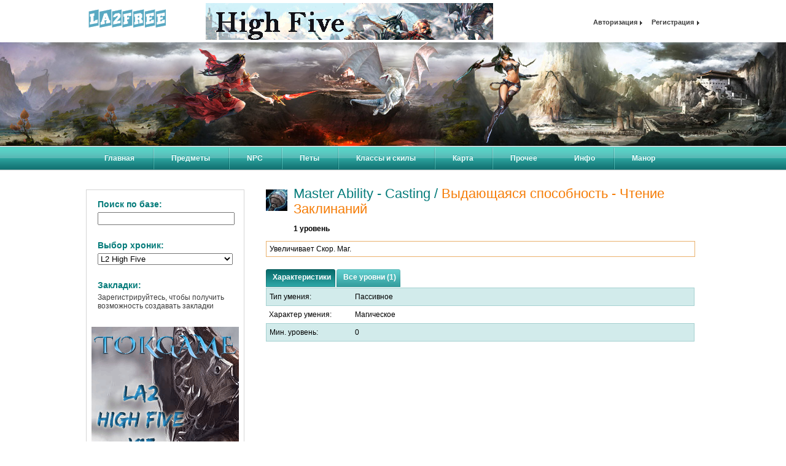

--- FILE ---
content_type: text/html; charset=UTF-8
request_url: https://la2free.ru/skills/certification/23523/
body_size: 4758
content:
<!DOCTYPE HTML>
<html>
<head>
<html lang="ru">
   <meta https-equiv="Content-Type" content="text/html; charset=UTF-8" />
   <meta name="title" content="Master Ability - Casting / Выдающаяся способность - Чтение Заклинаний 1 уровня | Lineage 2" />
   <meta name="description" content="Master Ability - Casting / Выдающаяся способность - Чтение Заклинаний 1 уровня | Lineage 2 | la2free.ru - Lineage 2 High Five, База Знаний ЛА2" />
   <meta name="keywords" content="Master Ability - Casting / Выдающаяся способность - Чтение Заклинаний 1 уровня | Lineage 2 | L2, la2free, Lineage 2, High Five, База Знаний Л2, квесты л2, скилы ла2" />
 <meta charset="UTF-8" />
	<meta content='text/html; charset=windows-1251' http-equiv='Content-Type' />
	<meta property="og:type" content="website">
<meta property="og:title" content="La2Free">
<meta property="og:url" content="https://la2free.ru">
<meta property="og:image" content="https://la2free.ru/app/view/images/static/news-top.gif">
<meta property="og:description" content="La2Free - Lineage 2 High Five, База Знаний ЛА2">
   <meta name="viewport" content="width=device-width, initial-scale=1.0">
   <meta name="ROBOTS" content="index, follow">
   <meta name="REVISIT-AFTER" content="1 days">
<script type='application/ld+json'>{"@context": "http://www.schema.org", "@type": "WebSite", "name": "La2Free", "alternateName": "La2Free", "url": "https://la2free.ru"} </script>
   <title>Master Ability - Casting / Выдающаяся способность - Чтение Заклинаний 1 уровня | Lineage 2</title>
  
   <link rel="icon" href="/app/view/images/favicon.ico" type="image/x-icon">
   <link rel="stylesheet" type="text/css" href="/app/view/css/main.css" />
   <link rel="stylesheet" type="text/css" href="/app/view/css/jQuery.Tree.css" />
   <!--[if IE 6]><link rel="stylesheet" href="/app/view/css/ie6.css" type="text/css" /><![endif]-->
   <!--[if IE 7]><link rel="stylesheet" href="/app/view/css/ie7.css" type="text/css" /><![endif]-->
   
   <script type="text/javascript">
      var rootPath='', imgPath='/app/view/images', frontURL='/', debug=1;
      var showAjaxErrors=true, showUnknownAjaxErrors=false;
   </script>

   <script type="text/javascript" src="https://ajax.googleapis.com/ajax/libs/jquery/1.6.2/jquery.min.js"></script>
   <script type="text/javascript" src="/app/view/js/lib/extender.js"></script>
   <script type="text/javascript" src="/app/view/js/lib/ajax.js"></script>
   <script type="text/javascript" src="/app/view/js/lib/busyLayer.js"></script>
   <script type="text/javascript" src="/app/view/js/main.js"></script>
   <script type="text/javascript" src="/app/view/js/pngfix.js"></script>
     
</head>

<body>
<div id="wrap">
   <!-- header -->
   <div class="header">

      <!-- header top -->
	<div class="wrapper">
         <div class="logo">
            <a href="/" title=""><img src="/app/view/images/logo.png" width="135" height="34" alt="" /></a><br />
            
         </div>

         <div class="banner">
           <a href="https://tokgame.club" title=""><img src="/app/view/images/tokgame.gif" width="468" height="60" alt="" /></a>
         </div>

         <div class="login">
                        <a href="javascript:void(0);" title="Войти" id="login">Авторизация</a>
            <a href="/register/?redir=%2Fskills%2Fcertification%2F23523%2F" title="Зарегистрироваться">Регистрация</a>

		<div id="auth">
               <form method="POST" action="/login/">
                  <input type="hidden" name="do_login" value="1" />
                  <input type="hidden" name="redir" value="/skills/certification/23523/" />

                  <input name="user" type="text" class="textbox" value="логин" tabindex="1" /><br />
			<input name="pass" type="password" class="textbox" value="111111" tabindex="2" /><br />
			<label><input type="checkbox" name="remember" value="1" tabindex="3" /> Запомнить меня</label>

			<input type="submit" name="enter" id="enter" value="Войти" tabindex="4" />
                  <a href="/forgotpwd/" title="">Напомнить пароль</a>
               </form>
		</div>
                     </div>
      </div>

	<!-- header middle -->
	<div class="middle">
         <!-- -->
	</div>

	<!-- top menu -->
	<div class="topmenu">
         <div class="navi">
            <div class="navicontainer">
               <ul class="wrpr">
                  <li><a href="/" title="Перейти на главную">Главная</a></li>
			<li>
                     <a href="javascript:void(0);" title="Выберите тип предметов в меню" class="fake">Предметы</a>
                     <ul class="drop-down">
                        <li><a href="/items/weapons/" title="Оружие">Оружие</a></li>
<li><a href="/items/armor/" title="Броня">Броня</a></li>
<li><a href="/items/armor/sets/" title="Наборы брони">Наборы брони</a></li>
<li><a href="/items/jewelry/" title="Бижутерия">Бижутерия</a></li>
<li><a href="/items/accessories/" title="Украшения">Украшения</a></li>
<li><a href="/items/recipes/" title="Рецепты">Рецепты</a></li>
<li><a href="/items/etc/" title="Прочие предметы">Прочее</a></li>
<li><a href="/items/mall/" title="Item Mall">Item Mall</a></li>                     </ul>
			</li>
			<li>
                     <a href="javascript:void(0);" title="" class="fake">NPC</a>
                     <ul class="drop-down">
                        <li><a href="/mobs/monsters/" title="Монстры">Монстры</a></li>
<li><a href="/mobs/bosses/" title="Боссы">Боссы</a></li>
<li><a href="/mobs/npc/" title="NPC">NPC</a></li>                     </ul>
                  </li>
                  <li>
                     <a href="javascript:void(0);" title="" class="fake">Петы</a>
                     <ul class="drop-down">
                        <li><a href="/pets/" title="Х-ки и скиллы">Х-ки и скиллы</a></li>
<li><a href="/items/armor/pet/" title="Броня">Броня</a></li>
<li><a href="/items/weapons/pet/" title="Оружие">Оружие</a></li>                     </ul>
                  </li>
                  <li>
                     <a href="javascript:void(0);" title="" class="fake">Классы и скилы</a>
                     <ul class="drop-down">
                        <li><a href="/classes/human/" title="Люди">Люди</a></li>
<li><a href="/classes/elf/" title="Светлые эльфы">Светлые эльфы</a></li>
<li><a href="/classes/darkelf/" title="Темные эльфы">Темные эльфы</a></li>
<li><a href="/classes/orc/" title="Орки">Орки</a></li>
<li><a href="/classes/dwarf/" title="Гномы">Гномы</a></li>
<li><a href="/classes/kamael/" title="Камаэли">Камаэли</a></li>
<li><a href="/skills/clan/" title="Клановые скилы">Клановые скилы</a></li>
<li><a href="/skills/transforms/" title="Трансформации">Трансформации</a></li>
<li class="current"><a href="/skills/certification/" title="Сертификация">Сертификация</a></li>
<li><a href="/skills/fishing/" title="Рыбалка">Рыбалка</a></li>                     </ul>
                  </li>
                  <li><a href="/map/" title="" class="fake">Карта</a></li>
			<li>
                     <a href="javascript:void(0);" title="" class="fake">Прочее</a>
                     <ul class="drop-down">
                        <li><a href="/fish/" title="Рыба">Рыба</a></li>                     </ul> </li>
<!-- новое меню моё начало -->
					 <ul class="wrpr">
						<li><a href="javascript:void(0);" title="" class="fake">Инфо</a>
							<ul>
								<li><a href="https://la2free.ru/static/vvedenie-dlya-nachinauschego-geimera-v-lineage2/" title="">Введение</a></li>
								<li><a href="https://la2free.ru/static/kem-igrat-v-lineage-ii/" title="">Кем играть</a></li>
								<li><a href="https://la2free.ru/static/igrovye-klassy-v-lineage2/" title="">Классы</a></li>
								<li><a href="https://la2free.ru/static/rasy-v-lineage-2/" title="">Расы</a></li>
								<li><a href="https://la2free.ru/static/biografiya-o-lineage2/" title="">Биография</a></li>
								<li><a href="https://la2free.ru/static/legendy-o-lineage2/" title="">Легенды</a></li>
								<li><a href="https://la2free.ru/static/kachaem-personazha-40/" title="">Качаем 40+</a></li>
								<li><a href="https://la2free.ru/static/pravila-v-lineage2/" title="">Правила</a></li>
								<li><a href="https://la2free.ru/static/fan/" title="">Фан-арт</a></li>
							</ul>
						</li>
						
					</ul>
<!-- новое меню моё конец --> 
			<li>
                     <a href="javascript:void(0);" title="" class="fake">Манор</a>
                     <ul class="drop-down">
                        <li><a href="/manor/seeds/" title="Семяна">Семяна</a></li>
<li><a href="/manor/crops/" title="Урожай">Урожай</a></li>                     </ul>
                  </li>
               </ul>
            </div>
         </div>
      </div>
   </div>

   <!-- content -->
   <div class="content">
      <!-- aside -->
      <div class="aside">
         <div class="widget gsearch">
            <h3>Поиск по базе:</h3>
            <form action="/gsearch/" onsubmit="if(!jQuery.trim(this.gquery.value).length) return false;">
               <input type="text" name="gquery" value="" title="Глобальный поиск по всей базе. Введите запрос и нажмите Enter" />            </form>
         </div>

         
<div id="db-select" class="widget">
   <h3>Выбор хроник:</h3>
   <select name="database">
<option value="httpss://hf.la2free.ru/skills/certification/23523/" selected>L2 High Five</option>
</select>
</div>
         
<div class="widget bookmarks">
   <h3>Закладки:</h3>
         Зарегистрируйтесь, чтобы получить возможность создавать закладки
   </div>
         		 
		 <div class="banner">
        <!-- Paste next code to the place where in-banner ad should appear -->
<div class="tgx-vbf" data-vbf-id="26281"></div>
<!-- Paste next line before closing BODY tag -->
<script defer src="https://cdn.adlook.me/js/vbf.js"></script>								
         </div>		 		 
		  <div class="banner">
         <a href="https://tokgame.club/" title=""><img src="/app/view/images/Tok_x15.gif" width="240" height="400" alt="" /></a>
         </div>
         <div class="banner">
          <a href="https://la2tops.ru/" title=""><img src="/app/view/images/la2tops.ru.png" width="240" height="400" alt="" /></a>
         </div>
<div class="banner">
        <!-- Paste next code to the place where in-banner ad should appear -->
<div class="tgx-vbf" data-vbf-id="26281"></div>
<!-- Paste next line before closing BODY tag -->
<script defer src="https://cdn.adlook.me/js/vbf.js"></script>	
         </div>
        
	</div>
	<!-- text -->
	<div class="text">
         
<h1 class="item-title">
   <img class="ico" src="/app/view/images/icons/skill1085.png" alt="" />
   <div>
      <span class="name">Master Ability - Casting</span>&nbsp;/&nbsp;<span class="name name_rus">Выдающаяся способность - Чтение Заклинаний</span>      <img class="grade-ico" src="/app/view/images/icons/grades/none.png" alt="" style="visibility:hidden;" /><!--dirty hack -->
      <span class="item-type">
         1 уровень      </span>
   </div>
</h1>

<div class="item-descr" >Увеличивает Скор. Маг.</div>

<ul class="tabs">
   <li><a href="#info" title="Характеристики скила">Характеристики</a><span></span></li>
   <li><a href="#levels" title="Все доступные уровни скила">Все уровни (1)</a><span></span></li>   </ul>

<div class="tab_container">
   <div id="info" class="tab_content">
      <table>
         <col width="20%" />
         <col width="80%" />

         <tr class="odd">
            <td>Тип умения:</td>
		<td>Пассивное</td>
         </tr>
         <tr class="even">
            <td>Характер умения:</td>
		<td>Магическое</td>
         </tr>
                           <tr class="odd">
            <td>Мин. уровень:</td>
		<td>0</td>
         </tr>
               </table>
   </div>

         <div id="levels" class="tab_content"><table class="items">
   <thead>
      <tr>
         <td class="name">Название</td>
         <td>Описание</td>
      </tr>
   </thead>
   <tbody>
                  <tr class="even highlight">
         <td class="name">
<div class="item">
   <a class="nowrap" href="javascript:void(0);">
      <img class="ico" src="/app/view/images/icons/skill1085.png" alt="Master Ability - Casting" />
      <span class="item-name nowrap">
         Master Ability - Casting         <span class="level">1</span>         <small>Выдающаяся способность - Чтение Заклинаний</small>
      </span>
   </a>

   <div class="item-info">
      <div class="view">
         <img class="ico" src="/app/view/images/icons/skill1085.png" alt="" />
         <strong>Master Ability - Casting</strong>
         <span class="level">1</span>         <br />Выдающаяся способность - Чтение Заклинаний      </div>

      <strong>
         Пассивное /
         Магическое      </strong><br />
                        <p>Увеличивает Скор. Маг.</p>   </div>
</div></td>
         <td>Увеличивает Скор. Маг.</td>
      </tr>
         </tbody>
</table></div>
      </div>	</div>
   </div>



   <!-- footer -->
   <div class="footer_blank"></div>
</div>

<div id="footer">
<div class="banners">

 <!-- <a href="#" title=""><img src="/app/view/images/468x60.png" width="468" height="60" alt="" />
 <a href="#" title=""><img src="/app/view/images/468x60.png" width="468" height="60" alt="" /></a> -->
 
 
</div>



   <div class="footer-top">
      <p>&copy; 2023-2024 &laquo;la2free.ru&raquo; База Lineage 2
	

	<div class="counters">﻿<!--noindex-->
<!-- Yandex.Metrika counter -->
<script type="text/javascript" >
   (function(m,e,t,r,i,k,a){m[i]=m[i]||function(){(m[i].a=m[i].a||[]).push(arguments)};
   m[i].l=1*new Date();
   for (var j = 0; j < document.scripts.length; j++) {if (document.scripts[j].src === r) { return; }}
   k=e.createElement(t),a=e.getElementsByTagName(t)[0],k.async=1,k.src=r,a.parentNode.insertBefore(k,a)})
   (window, document, "script", "https://mc.yandex.ru/metrika/tag.js", "ym");

   ym(93936917, "init", {
        clickmap:true,
        trackLinks:true,
        accurateTrackBounce:true
   });
</script>
<noscript><div><img src="https://mc.yandex.ru/watch/93936917" style="position:absolute; left:-9999px;" alt="" /></div></noscript>
<!-- /Yandex.Metrika counter -->
<!--LiveInternet counter--><a href="https://www.liveinternet.ru/click"
target="_blank"><img id="licnt9FAA" width="88" height="31" style="border:0" 
title="LiveInternet: показано число просмотров за 24 часа, посетителей за 24 часа и за сегодня"
src="[data-uri]"
alt=""/></a><script>(function(d,s){d.getElementById("licnt9FAA").src=
"https://counter.yadro.ru/hit?t22.1;r"+escape(d.referrer)+
((typeof(s)=="undefined")?"":";s"+s.width+"*"+s.height+"*"+
(s.colorDepth?s.colorDepth:s.pixelDepth))+";u"+escape(d.URL)+
";h"+escape(d.title.substring(0,150))+";"+Math.random()})
(document,screen)</script><!--/LiveInternet-->
<!-- Google tag (gtag.js) -->
<script async src="https://www.googletagmanager.com/gtag/js?id=G-VR84QHZR10"></script>
<script>
  window.dataLayer = window.dataLayer || [];
  function gtag(){dataLayer.push(arguments);}
  gtag('js', new Date());

  gtag('config', 'G-VR84QHZR10');
</script>
<!--/noindex--></div>
   </div>

   <div class="footer-bottom">
      <div class="social"></div>
	
    
   </div>
   
   
   
</div>

</body>
</html>

--- FILE ---
content_type: text/css
request_url: https://la2free.ru/app/view/css/main.css
body_size: 4379
content:
/* reset */
html, body, div, span, applet, object, iframe, h1, h2, h3, h4, h5, h6, p, blockquote, pre, a, abbr, acronym, address, big, cite, code, del, dfn, font, img, ins, kbd, q, s, samp, small, strike, sub, sup, tt, var, dd, dl, dt, li, ol, ul, fieldset, form, label, legend, table, caption, tbody, tfoot, thead, tr, th, td {
   background-position: 0 0;
   background-repeat: no-repeat;
   border: 0 none;
   font-size: 100%;
   font-style: inherit;
   font-weight: inherit;
   margin: 0;
   padding: 0;
   text-align: left;
   vertical-align: baseline;
}

a img, :link img, :visited img {border:0 none;}
table {border-collapse: collapse; border-spacing: 0;}
ol, ul {list-style-image: none; list-style-position: outside; list-style-type: none; }
q:before, q:after, blockquote:before, blockquote:after { content:""; }

/* css begin */
html, body { height:100%; }
body { font-family: Tahoma, sans-serif; font-size: 11px; color: #000; background: #fff; width: 100%; min-width: 1000px;}

/* content */
#wrap {position: relative; background: #fff; margin: 0 auto; min-height: 100%; height: auto !important; height: 100%; max-width: 1600px;}

.fl {float: left !important;}
.nowrap {white-space: nowrap !important;}
.highlight { color: #f57c06; }
.enchant {color: #5db0e6 !important;}
.align-center {text-align: center !important;}

/* header */
.header { }
.header .wrapper { position: relative; width: 1000px; height: 64px; margin: 0 auto;  }
.header .logo { float: left; margin: 13px 0 0 0; color: #747474; }
.header .logo a { color: #747474; }
.header .logo a:hover { color: #f57c06; text-decoration: none; }
.header .banner { float: left; margin: 5px 0 0 60px; }
.header .login { float: right; margin: 30px 0 0 0; }
.header .login a {
   position: relative;
   z-index: 100;
   text-decoration: none;
   font-weight: bold;
   color: #3d3d3d;
   padding-right: 10px;
   margin-left: 10px;
   background: url(../images/a2.gif) no-repeat 98% 4px;
}
.header .login .active { background: url(../images/a1.gif) no-repeat 100% 5px; }
.header .middle { height: 169px; margin: 5px 0 0 0; background: url(../images/img.jpg) no-repeat 50% 0; }

#auth { display: none; position: absolute; top: 25px; right: 5px; width: 176px; height: 141px; z-index: 50; padding: 43px 0 0 10px; background: url(../images/login.png) no-repeat; }
#auth .textbox {
   font-size: 12px;
   color: #4f4f4f;
   font-family: Tahoma, sans-serif;
   padding: 4px 6px;
   width: 150px;
   margin: 0 0 12px 0;
   border-top: 1px solid #848484;
   border-left: 1px solid #848484;
   border-right: 1px solid #c9c9c9;
   border-bottom: 1px solid #c9c9c9;
}
#auth label { display: block; font-size: 12px; color: #4f4f4f; margin: -4px 0 6px 0; }
#auth a { font-weight: normal; text-decoration: underline; margin: 0 0 0 5px; background: none; padding: 0; }

form.auth td {padding: 3px;}
form.auth td.title {text-align: right; padding-right: 5px;}
form.auth input[type='text'], form.auth input[type='password'] {width: 250px;}
form.auth input[type='submit'] {width: 100%;}

div.error {
   margin: 15px;
   display: inline-block;
   max-width: 500px;
   text-align: left !important;
   padding: 15px;
   border: 1px solid #999;
   -moz-border-radius: 10px;
   -webkit-border-radius: 10px;
   border-radius: 10px;
   background-color: #fafafa;
   color: red;
}

div.info {
   display: inline-block;
   max-width: 500px;
   padding: 12px;
   text-align: justify;
   font-size: 12px;
   font-style: italic;
   line-height: 120%;
   border: 1px solid #bbb;
   -moz-border-radius: 7px;
   -webkit-border-radius: 7px;
   border-radius: 7px;
   background-color: #fafafa;
   margin: 10px;
}

#enter { border: 0; width: 62px; height: 28px; margin: 4px 0; background: url(../images/enter.png) no-repeat; color: #fff; font-weight: bold; font-family: Tahoma, sans-serif; }



/* top menu */
.header .topmenu { border-top: 1px solid #fff; height: 40px; background: url(../images/topmenu-bg.gif) repeat-x; }
.navi {margin: 0 auto; position: relative; text-align: center;}
.navicontainer { position: relative; text-align: center; margin: 0 auto; width: 1000px; }
.navi .wrpr { position: relative;  margin: 2px 0 0 0; padding: 0; }
.navi li {   position: relative;   float: left;   padding: 10px 30px 12px 30px;   margin: 0;   background: url(../images/topmenu-li.gif) no-repeat;}
.navi li:first-child { background: none; }.navi a { color: #f0fdfc; font-weight: bold; text-shadow: 0 -1px 0 #289d98; font-size: 12px; text-decoration: none; }
.navi a:hover, .navi li:hover a { text-decoration: underline; }
.navi a.fake {cursor: default;}
.navi li ul { display: none; position: absolute; left: 0; top: 36px; z-index: 999; border: 1px solid #a6d1d1; border-top: 0; width: 100%; }
.navi li li { border: 1px solid #fff; border-top: 0; display: block; float: none; padding: 7px 20px; background: url(../images/a3.gif) no-repeat 9px 50% #d2ebeb; }
.navi li li:first-child { border-top: 1px solid #fff;  background: url(../images/a3.gif) no-repeat 9px 50% #d2ebeb; }
.navi li li a { font-size: 11px; color: #316a69; text-shadow: none; font-weight: normal; text-decoration: underline; }
.navi li:hover ul { display: block; }

.navi ul.drop-down li:hover {background-color: #c0d9d9;}
.navi ul.drop-down li.current {background-color: #c0d9d9;}
.navi ul.drop-down li.current a {font-weight: bold;}

.pagi {margin: 0 auto; position: relative; text-align: center; margin: 25px 0; }
.pagicontainer { float: left; left: 50%; position: relative; text-align: center; }
.pagi .wrpr { position: relative;	left: -50%;	float: left; margin: 2px 0 0 0; padding: 0; }
.pagi li { position: relative; float: left; padding: 10px 3px; margin: 0; }
.pagi a { color: #316a69; font-size: 11px; }
.pagi a:hover, .pagi li:hover a { color: #f57c06; text-decoration: none; }
.pagi .prev { margin: 0 15px 0 25px; }
.pagi .next { margin: 0 25px 0 15px; }
.pagi .page a { font-weight: bold; color: #3d3d3d; }

form[name='paginator'] {
   text-align: center;
   margin: 10px;
}

form[name='paginator'] input[type='text'] {
   width: 30px;
}

.content { width: 1000px; margin: 30px auto 0 auto; }

/* aside */
.aside { float: left; width: 240px; border: 1px solid #d5d5d5; min-height: 100px; padding: 10px 8px; margin: 0 35px 0 0; font-size: 12px; color: #3d3d3d; }
.aside h2 { color: #047b7a; font-size: 20px; }
.aside h3 { color: #f57c06; font-size: 14px; margin: 5px 0; font-weight: bold; }
.aside p { margin: 5px 0 20px 0; }
.aside .search-bg { margin: 17px 0; background: #dbf2f2; border: 1px solid #a6d1d1; -moz-border-radius: 5px; -webkit-border-radius: 5px; border-radius: 5px; }
.aside .searchbar {
   margin: 11px 11px 5px 11px;
   width: 170px;
   font-size: 12px;
   color: #4f4f4f;
   font-family: Tahoma, sans-serif;
   padding: 4px 6px;
   border: 1px solid #bbb;
   -moz-border-radius: 4px;
   -webkit-border-radius: 4px;
   border-radius: 4px;
}
.aside .search-bg div {font-size: 11px; font-style: italic; margin: 0px 11px 11px 11px; padding: 0px;}
.aside .category { margin: 0px 0; }
.aside .banner { margin: 27px 0; }

/* text */
.text { float: left; width: 699px; font-size: 12px; }
.text h1 { font-size: 22px; color: #047b7a; margin-bottom: 15px; }

#list-filter table { border: none; margin-bottom: 10px;}
#list-filter td { border: none; padding: 3px; text-align: left;}
#list-filter td.title { font-size: 14px; text-align: right !important;}
#list-filter td select { width: 300px; }
#list-filter td input  { width: 295px; }
#list-filter td input.level  { width: 35px; }
#list-filter label {cursor: pointer; }
#list-filter span.found span.loading { background: transparent url(../images/ajax-loader.gif) no-repeat; display: inline-block; width: 15px; height: 15px; }

table.items { width: 100%; border-collapse: separate; font-size: 12px; margin: 25px 0; border-left: 1px solid #a6d1d1;}
table.items thead td {
   position: relative;
   border: 1px solid #a6d1d1;
   padding: 7px 9px;
   border-left: 0px solid #a6d1d1;
   font-weight: bold;
   color: #316a69;
   background-color: #d2ebeb;
   text-align: left;
}
table.items tbody td { border: 1px solid #a6d1d1; border-left: 0; border-top: 0; vertical-align: middle; text-align: right; padding: 7px 5px; }
table.items td a {color: black;min-width: 30px;}
table.items img.ico { width:32px; max-width:32px; height: 32px; margin: 0px;}
table.items td.name { min-width: 150px; text-align: left; }

table.items a.header-sort { background: transparent url(../images/sort.gif) no-repeat right 2px; padding-right: 16px !important; text-decoration: none; color: #316a69; }
table.items a.header-sort:hover { text-decoration: underline !important; color: #5db0e6 !important; }
table.items a.header-sort-asc { background-position: right -17px; color: #5db0e6; }
table.items a.header-sort-desc { background-position: right -37px; color: #5db0e6; }

table.items tr span.level {font-size: 11px; padding-left: 10px; color: #f57c06; font-weight:bold;}
table.items tr.aggro span.level {color: red; font-weight: bold;}
table.items tr.aggro strong.agression {color: red;}

.text div.item { color: #316a69; text-decoration: none;}
.text div.item a {display: inline-block; color: black; text-decoration: none;}
.text tr.highlight div.item a {font-weight: bold;}
.text tr.highlight td {font-weight: bold; color: black;}
.text div.item span.item-name {display: inline-block; vertical-align: top; margin-top: 3px; padding: 0px;}
.text div.item small {display: block; font-size: 11px;}
.text div.item img.ico {border: 1px solid #333; margin: 0px 5px 0px 0px;}
.text div.item-info img.ico {border: none !important;}

.text div.item:hover {text-decoration:none; color: #2E8BB2}
.text div.item:hover a {text-decoration:none; color: #2E8BB2}
.text div.item:hover img.ico {border: #2E8BB2 1px solid}

.text .item-info { display: none; position: absolute; left: 178px; z-index: 999; min-width: 200px; max-width: 300px; padding: 10px; font-size: 11px; background: #d2ebeb; color: #3d3d3d; border: 1px solid #fff; line-height: 170%; }
.text .item-info strong { color: #316a69; }
.text .item-info .view { overflow: hidden; }
.text .item-info .view img.ico { float: left; margin: 2px 7px 0 0; }
.text .item-info p { margin-top: 5px; font-style: italic; }

.text h1 div {display:inline-block; padding:0px 0px 0px 0px; line-height:25px; margin-top: -6px;}
.text h1 span.name {}
.text h1 span.name_rus { color: #f57c06; }

.text h1.item-title {margin: 0px;}
.text h1.item-title img.ico {width:35px; height:35px; float: left;}
.text h1.item-title img.grade-ico {margin:0px;}
.text h1.item-title div {height: 30px; width: 650px; padding-left: 10px;}
.text h1.item-title span.item-type { font-weight: bold; font-size: 12px; color: black; display: block !important; margin-top:8px;}
.text .item-descr { margin: 10px 0px; padding: 5px; border: 1px solid #eab26e;}

.text img.class-ico {width:60px; height:60px;}
.text h1.class-title div {width: 615px; line-height: normal; margin: 0px;}

.text table.info {margin-top: 12px;}

.text .banners { clear: both; padding: 45px 0 0 0; position: absolute; }
.text .banners img { margin: 0; }

.news { color: #3d3d3d; }
.news .item {}
.news .date { color: #f57c06; }
.news a { color: #3d3d3d; font-weight: bold; }
.news p { margin: 15px 0; }

#armorset-bonus {
   margin: 10px;
}

#armorset-bonus td {
   padding: 3px;
   text-align: left;
}

#armorset-bonus td.title {
   text-align: right;
   padding-right: 7px;
   color: #047b7a;
   font-weight: bold;
}



/* tabs */
ul.tabs {   margin: 20px 0 0 0;   padding: 0;   list-style: none;   height: 23px;   width: 100%;}
ul.tabs li { position: relative; float: left; height: 23px; background: url(../images/info-hover.gif) no-repeat; padding: 6px 7px 0 11px; margin-right: 2px; }
ul.tabs li a { color: #fff; font-weight: bold; text-decoration: none; }
html ul.tabs li.active, html ul.tabs li:hover  { background-position: 0 100%; }
ul.tabs li span { display: block; position: absolute; top: 0; right: 0; width: 4px; height: 29px; background: url(../images/info-hover.gif) no-repeat 100% 0; }
ul.tabs li.active span, ul.tabs li:hover span  { background-position: 100% 100%; }
.tab_container table { font-size: 12px; width: 99.9%; margin: 1px 0 0 0; }
.tab_container td { padding: 7px 5px; }
.odd { background: #d2ebeb; border: 1px solid #a6d1d1; }
.tab_container {border-top: none; clear: both; float: left; min-width: 100%; background: #fff;}
.tab_content {text-align: center;}
.ajax-loader {background: url(../images/ajax-loader-big.gif) no-repeat center center; min-height: 150px;}

#tree {margin-top: 10px;}
#tree div.item {margin: 0px 0px 0px 19px; padding: 2px;}
#tree li {padding: 0px; margin: 0px; clear: both;}
#tree li ul {margin: 0px 0px 0px 35px; padding: 0px;}
#tree span.jquery-tree-handle {position: absolute;}
#tree span.qtty {
   position: relative;
   top: -6px;
   margin-left: 5px;
   font-weight: bold;

}

/* footer */
#footer {   position: relative;   margin: -112px auto 0 auto;   height: 112px;   width: 1000px;   font-size: 12px;}
.footer-top {  background: #dbf2f2; -moz-border-radius: 5px; -webkit-border-radius: 5px; border-radius: 5px; color: #316a69; padding: 20px 14px; }
.footer-top a { margin-left: 40px; color: #3d3d3d; }
#footer .counters { float: right; margin-top: -22px; }
#footer .counters img { margin-left: 12px; }
#footer .counters a { margin: 0; }
.footer-bottom { margin: 18px 0 0 0; color: #575757; }
.footer-bottom a { color: #575757; }
.footer-bottom .social { float: left; margin: 0 15px 0 1px; }
.footer-bottom span { padding-top: 5px; }
.footer-bottom span.stat {   font-size: 11px;   font-style: italic;   display: block;   float: right;}
.footer_blank {clear: both; height: 152px; }



/*new*/
.info { width: 100%; border-collapse: collapse; margin-bottom: 27px;}
.info td { border: 1px solid #eab26e; padding-top: 4px; padding-bottom: 5px; padding-left: 12px; padding-right: 12px; vertical-align: middle;}
.info .t1 { background: #ffe1be; font-weight: bold; color: #dd7005; padding-left: 8px; padding-right: 8px;}
.knopa { background: url(../images/knopa.gif) no-repeat; height: 21px; color: #FFF; text-decoration: none; font-weight: bold; font-size: 12px; text-align: center; margin-right: 8px; padding-top: 2px; border: none;}
.knopa:hover { background: url(../images/knopa_hover.gif) no-repeat;}
.knopa_active { background: url(../images/knopa_hover.gif) no-repeat; width: 102px; height: 21px; display: inline-block; color: #FFF; text-decoration: none; font-weight: bold; font-size: 12px; text-align: center; margin-right: 8px; padding-top: 2px;}
table.skills tr.header td {
   text-align: left !important;
   font-size: 15px;
}

table.skills tr.header .toggle {
   height: auto !important;
   width: auto !important;
   padding-left: 25px;
   color: #f57c06;
   font-weight: bold;
   cursor: pointer;
   text-decoration: none;
}

table.skills tr.header .toggle:hover {
   text-decoration: underline;
}

table.skills td.name {
   min-width: 200px !important;
   text-align: left !important;
}

table.skills thead td {
   text-align: center !important;
}

table.skills td {
   border-bottom: 1px solid #a6d1d1 !important;
   border-left: none !important;
   border-right: none !important;
   border-top: none !important;
   text-align: center !important;
}

table.items td.item div.item {
   width: auto !important;
   text-align: center !important;
}

table.items td.item div.item span.item-name {
   display: none !important;
}

table.skills {
   border: 1px solid #a6d1d1;
   margin: 0px;
}

table.skills tr.hidden {
   display: none;
}

.skilltree-controls {
   margin-bottom: 5px;
}

.skilltree-controls button {
   margin: 0px;
}

#skills .skilltree-controls {
   display: none;
   padding: 0px;
   margin: 0px !important;
}

.plus { background: url(../images/plus.gif) left no-repeat;}
.minus { background: url(../images/min.gif) left no-repeat;}



#map-container {
   border: 1px solid #999;
   cursor: default;
}

#map-container .button-container {
   margin: 10px;
   text-align: right;
   white-space: nowrap;
}

#map-container .button-container.float-left {
   float: left;
}

#map-container .button-container.float-right {
   float: right;
}

#map-container .button {
   margin: 2px;
   padding: 3px;
   opacity: 0.6;
   filter: alpha(opacity=60);
   cursor: pointer;
   float: left;
   background-color: white;
   border-radius: 3px;
}

#map-container .button.map-selector {

}

#map-container .button.custom {

}

#map-container .button:hover, #map-container .button.active {
   opacity: 1 !important;
   filter: alpha(opacity=100) !important;
}

#map-container .map-marker-popup {
   z-index: 5;
   opacity: 0.75;
   filter: alpha(opacity=75);
   background-color: white;
   border-radius: 5px;
   border: 1px solid #bbb;
   padding: 5px;
   margin-top: 0px;
   margin-left: 20px;
   white-space: nowrap;
}

#map-container .draggable {
   cursor: pointer;
}

#map-container .draggable.ui-draggable-dragging {
   cursor: move !important;
}



.map-legend {
   border: 1px solid #999;
   border-radius: 5px;
   margin: 10px;
   padding: 10px;
}

.map-legend .title {
   margin-bottom: 7px;
   font-size: 14px;
}

.map-legend .entry {
   font-style: italic;
   font-size: 12px;
}

.map-legend .info {
   padding-left: 7px;
}

.map-legend .remove-button:hover {
   text-decoration: underline;
}



.widget {
   margin: 5px 10px 25px 10px;
}

.widget h3 {
   color:#047b7a;
   margin-bottom:5px;
}



.bookmarks.widget form {
   text-align: center;
   margin-bottom: 10px;
   margin-top: 10px;
}

.bookmarks.widget .title {
   font-size: 12px;
   font-weight: bold;
   margin: 5px 0px;
}

.bookmarks.widget ul {
   margin-left: 25px;
   list-style-type: circle;
}

.bookmarks.widget ul a {
   color: #316a69;
   font-size: 11px;
}

.bookmarks.widget div.all-bookmarks {
   text-align: right;
   margin-top: 10px;
}

.bookmarks a {text-decoration: none;}
.bookmarks a:hover {text-decoration: underline;}
.bookmarks a {color: black;}


#db-select select {width: 100%;}

div.gsearch form input[name='gquery'] {
   width: 215px;
}



form.staticpage-editor {
   width: 900px;
}

form.staticpage-editor td{
   padding: 5px 2px;
}

form.staticpage-editor td.title {
   width: 70px;
}

form.staticpage-editor input, form.staticpage-editor textarea {
   width: 100%;
}

form.staticpage-editor div.tags button.knopa {
   margin: 2px 1px;
}


span.staticpage-editlnk {
   font-size: 14px;
}

span.staticpage-editlnk a {
   color: #047B7A;
}


a.tag {
   color: #047B7A;
}

span.tag.unresolved {
   color: red;
   font-weight: bold;
}

--- FILE ---
content_type: text/css
request_url: https://la2free.ru/app/view/css/jQuery.Tree.css
body_size: 456
content:
.jquery-tree {
    list-style: none;
}

.jquery-tree ul {
    list-style: none;
}

.jquery-tree-handle {
    cursor: pointer;
	width: 18px;
	height: 18px;
	overflow: hidden;
	display: inline-block;
	vertical-align: top;
	padding: 0;
	margin: 5px 0;
}

.jquery-tree-collapsed ul {
    display: none;
}

.jquery-tree-collapseall,
.jquery-tree-expandall {
	cursor: pointer;
}

.jquery-tree-collapseall {
	margin-right: 1em;
}

.jquery-tree input {
	position: absolute;
	left: -1000px;
}

.jquery-tree-leaf {
    padding-left: 20px;
}

.jquery-tree-node {
    padding-left: 10px;
}

.jquery-tree-title {
	display:inline-block;
	padding: 5px 0;
}

.jquery-tree-checked-partial,
.jquery-tree-checked,
.jquery-tree-unchecked {
	background-position: 5px 50%;
	background-repeat: no-repeat;
	cursor: default;
	padding-left: 25px;
	margin: 0;
}

.jquery-tree-checked-partial {
	background-image: url('../img/checkbox-partial.png');
}

.jquery-tree-checked {
	background-image: url('../img/checkbox-checked.png');
}

.jquery-tree-unchecked {
	background-image: url('../img/checkbox-unchecked.png');
}

.jquery-tree-node label,
.jquery-tree-handle {
	-moz-user-select: none;
}

.plus { display: inline-block; width: 18px; height: 18px; background: url(../images/plusminus2.gif) no-repeat; }
.plus:hover { display: inline-block; width: 18px; height: 18px; background: url(../images/plusminus2.gif) no-repeat;  }
.minus { display: inline-block; width: 18px; height: 18px; background: url(../images/plusminus2.gif) no-repeat 0 -18px; }
.minus:hover { display: inline-block; width: 18px; height: 18px;  background: url(../images/plusminus2.gif) no-repeat 0 -18px; }
.jquery-tree-title .fl, .jquery-tree-leaf .fl { float: left; margin: 0 5px 5px 5px; border: 1px solid #fff; }
.jquery-tree-title:hover .fl { border: 1px solid red; }
.jquery-tree-title:hover { color: red; }
.jquery-tree-title ul { margin-left: 15px; }

.jquery-tree-leaf .jquery-tree-handle { }



--- FILE ---
content_type: application/javascript
request_url: https://la2free.ru/app/view/js/lib/busyLayer.js
body_size: 1130
content:
/**
 * plugin     busyLayer - simple busy-layer plugin for jQuery | revised for jQ 1.6.0
 * @author    KeRNel_x86 aka PCoder
 * @link      https://www.free-lance.ru/users/PCoder
 * @copyright KeRNel_x86 (c) 2011
 * @license   Any use of this plugin by 3rd parties is strictly forbidden
 * @version   0.22 - 08.03.12
 */

(function($)
   {
      $.fn.busyLayer=function(method)
         {
            if(!this.length) $.error('No container selected');

            var id='jquery-div-busy-layer', methods={
               get:  function() {return $("#"+id);},
               /**
                * @param int    overlay
                * @param string style
                * @param string positionDetectionMethod - wich method to use: 'offset' or 'position'
                */
               show: function(overlay, style, positionDetectionMethod)
                  {
                     var css={
                        'background': 'url('+imgPath+'/busy.gif) center center  no-repeat',
                        'background-color': '#eee',
                        'opacity': '0.65',
                        'filter': 'alpha(opacity = 65)',
                        'position': 'fixed',
                        'top': 0,
                        'left': 0,
                        'z-index': 9999
                     };

                     overlay=parseInt(overlay);
                     if(isNaN(overlay)) overlay=7;

                     var divBusy=methods.get.apply(this);
                     if(divBusy.length) divBusy.detach().removeClass();
                     else divBusy=$("<div></div>").attr('id', id);
                     divBusy.hide();

                     if(style)
                        {
                           if(typeof(style)=='string') divBusy.addClass(style);
                           else if(typeof(style)=='object') divBusy.css($.extend(css, style));
                        }
                     else divBusy.css(css);

                     var width, height, top, left, os;
                     if(this.get(0).tagName.toLowerCase()=='body')
                        {
                           divBusy.css('position', 'fixed').appendTo(this);
                           width=jQuery(window).width();
                           height=jQuery(window).height();
                           top=left=0;
                        }
                     else
                        {
                           divBusy.css('position', 'absolute').insertAfter(this);

                           if(typeof(positionDetectionMethod)!='string') positionDetectionMethod='offset';
                           switch(positionDetectionMethod.toLowerCase())
                              {
                                 case 'offset':
                                    os=this.offset();
                                    break;
                                 case 'position':
                                    os=this.position();
                                    break;
                                 default:
                                    $.error('Unknown position detection methos requested: '+positionDetectionMethod);
                              }

                           width=this.outerWidth()+2*overlay;
                           height=this.outerHeight()+2*overlay;
                           top=os.top-overlay; left=os.left-overlay;
                        }

                     divBusy.css({top:top, left:left}).width(width).height(height).show();
                     return this
                  },
               hide: function() {methods.get.apply(this).hide();return this;},
               destroy: function() {methods.get.apply(this).remove();return this;}
            };

         if(method===undefined) method='get';
         if(methods[method]) return methods[method].apply(this, Array.prototype.slice.call(arguments, 1));
         else $.error('Method '+ method+' does not exist in jQuery.busyLayer');
      };
   })(jQuery);

--- FILE ---
content_type: application/javascript
request_url: https://la2free.ru/app/view/js/lib/ajax.js
body_size: 963
content:
/**
 * @author    KeRNel_x86 aka PCoder
 * @copyright KeRNel_x86 (c) 2011
 * @license   Any use of this code by 3rd parties is strictly forbidden
 * @version   0.3
 * @require   jQuery 1.6.0+
 */

(function($)
   {
      $(document).ajaxError(function(event, xhr, opts, error)
         {
            xhr.status=parseInt(xhr.status);
            var msg='xHTTPRequest failed: ';
            var isUnknown=false;

            if(error!==undefined)
               {
                  error=typeof(error.toString)=='function'? error.toString() : error;
                  if(typeof(error)!='string') error='';

                  if((error=error.trim()).length) msg+='exception thrown: '+error;
                  else {msg+='Unknown error'; isUnknown=true}
               }
            else if(xhr.status && (xhr.status!=200)) msg+='HTTP response status: '+xhr.status+' '+xhr.statusText;
            else
               {
                  msg+='Unknown error';
                  isUnknown=true;
               }

            var ctype;
            if(xhr.responseText.length && (typeof(ctype=xhr.getResponseHeader('Content-type'))=='string') && (ctype.strpos('json')!==false))
               {
                  var resp=$.parseJSON(xhr.responseText)
                  if(resp && resp._error) msg+='\n\n'+resp._error;
                  if(resp._debug!==undefined) debug=resp._debug;
               }

            if(((debug===undefined) || debug || (showAjaxErrors===true)) && (!isUnknown || showUnknownAjaxErrors))
               {
                  if((typeof $.showError)=='function') $.showError(msg, 'Ajax request failed!');
                  else alert(msg);
               }
         });

      $.requestActionJSON=function(url, data, callback, busyLayer, id)
         {
            if((data===undefined) || (data===null)) data={};
            if(busyLayer===undefined) busyLayer=true;
            if(busyLayer && (typeof($.fn.busyLayer)=='function')) $('body').busyLayer('show');

            var d=$.Deferred();
            $.post(url, data, function(data, status, xhr)
               {
                  try
                     {
                        if(!xhr.responseText) throw 'Empty response from server';
                        if((typeof data)=='string') data=$.parseJSON(data);

                        if(!data) throw 'Couldn\'t parse JSON';
                        if(data._error) throw 'Server returned error: '+data._error;

                        if((typeof callback) == 'function') callback(data, status, xhr, id);
                        d.resolve(data, status, xhr, id);
                     }
                  catch(err)
                     {
                        var isDebug=data._debug || debug;
                        var msg=(isDebug? 'JSONRequest for "'+url+'" failed: ':'')+err.toString();
                        if((data._debug===undefined)&&(debug===undefined) || isDebug || (showAjaxErrors===true))
                           {
                              if((typeof $.showError)=='function') $.showError(msg, 'JSONRequest failed!');
                              else alert(msg);
                           }
                        d.reject(msg);
                     }
                  if(busyLayer && (typeof($.fn.busyLayer)=='function')) $('body').busyLayer('hide');
               }, 'json');

            return d.promise();
         };
   })(jQuery);